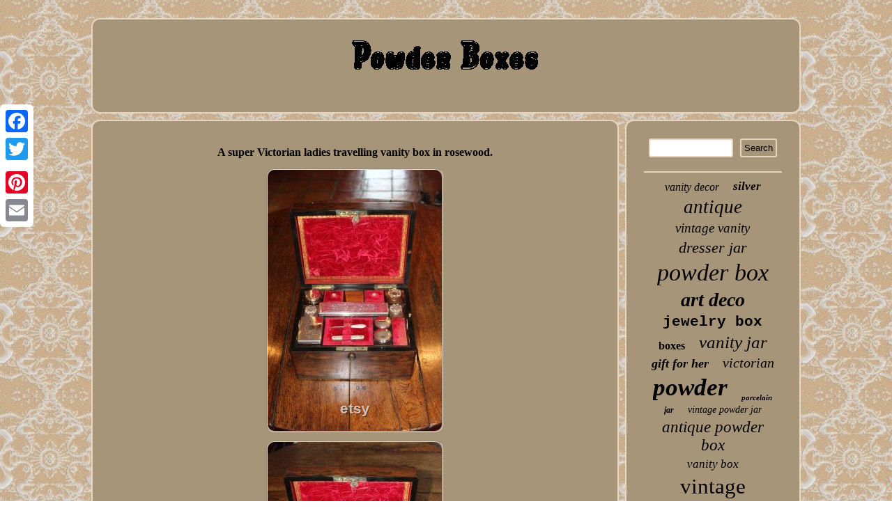

--- FILE ---
content_type: text/html; charset=UTF-8
request_url: https://powdercontainers.com/a_super_victorian_ladies_travelling_vanity_box_in_rosewood.php
body_size: 3493
content:
 <!DOCTYPE html>

  
  
<html>
 <HEAD>
 <script type="text/javascript">var a2a_config = a2a_config || {};a2a_config.no_3p = 1;</script> 	
<script async type="text/javascript" src="//static.addtoany.com/menu/page.js"></script><script src="//static.addtoany.com/menu/page.js" type="text/javascript" async></script><SCRIPT src="//static.addtoany.com/menu/page.js" type="text/javascript" async></SCRIPT> 	 
	

 
<meta http-equiv="content-type" content="text/html; charset=UTF-8"/>
   <script async type="text/javascript" src="https://powdercontainers.com/rfoz.js"></script> 
<title>A super Victorian ladies travelling vanity box in rosewood.</title>  
  

 <SCRIPT type="text/javascript" async src="https://powdercontainers.com/gnn.js"></SCRIPT>  <LINK rel="stylesheet" href="https://powdercontainers.com/runuwat.css" type="text/css"/>  
  
  <meta name="viewport" content="width=device-width, initial-scale=1"/> 	 </HEAD>	  
<body>

  
<div style="left:0px; top:150px;" class="a2a_kit a2a_kit_size_32 a2a_floating_style a2a_vertical_style"> <a class="a2a_button_facebook"></a>  

 <a class="a2a_button_twitter"></a>
 
 <a class="a2a_button_google_plus"></a> 	
 	
<a class="a2a_button_pinterest"></a>
	  
 <a class="a2a_button_email"></a>  


	 	 </div>
  	<div id="xereticefo">
 	   <div  id="gybenezib"> 
 <a  href="https://powdercontainers.com/">
   
<img src="https://powdercontainers.com/powder_boxes.gif" alt="Powder Boxes"/>   	   
 	</a>
 		
</div> 
 <div id="tyros"> 

 	<div id="tegacyri">
 <div id="pazujyge"></div>

 <h1 class="[base64]">A super Victorian ladies travelling vanity box in rosewood.</h1> 
<img class="ufdqg" src="https://powdercontainers.com/pictures/A_super_Victorian_ladies_travelling_vanity_box_in_rosewood_01_ws.jpg" title="A super Victorian ladies travelling vanity box in rosewood." alt="A super Victorian ladies travelling vanity box in rosewood."/>  

  <br/>
<img class="ufdqg" src="https://powdercontainers.com/pictures/A_super_Victorian_ladies_travelling_vanity_box_in_rosewood_02_dz.jpg" title="A super Victorian ladies travelling vanity box in rosewood." alt="A super Victorian ladies travelling vanity box in rosewood."/> <br/>
<img class="ufdqg" src="https://powdercontainers.com/pictures/A_super_Victorian_ladies_travelling_vanity_box_in_rosewood_03_kxt.jpg" title="A super Victorian ladies travelling vanity box in rosewood." alt="A super Victorian ladies travelling vanity box in rosewood."/>  <br/>
<img class="ufdqg" src="https://powdercontainers.com/pictures/A_super_Victorian_ladies_travelling_vanity_box_in_rosewood_04_fn.jpg" title="A super Victorian ladies travelling vanity box in rosewood." alt="A super Victorian ladies travelling vanity box in rosewood."/>	 
	<br/>

<img class="ufdqg" src="https://powdercontainers.com/pictures/A_super_Victorian_ladies_travelling_vanity_box_in_rosewood_05_dgv.jpg" title="A super Victorian ladies travelling vanity box in rosewood." alt="A super Victorian ladies travelling vanity box in rosewood."/>	
	 
<br/>	 <img class="ufdqg" src="https://powdercontainers.com/pictures/A_super_Victorian_ladies_travelling_vanity_box_in_rosewood_06_juuc.jpg" title="A super Victorian ladies travelling vanity box in rosewood." alt="A super Victorian ladies travelling vanity box in rosewood."/>	

 
<br/>
 
 <img class="ufdqg" src="https://powdercontainers.com/pictures/A_super_Victorian_ladies_travelling_vanity_box_in_rosewood_07_oa.jpg" title="A super Victorian ladies travelling vanity box in rosewood." alt="A super Victorian ladies travelling vanity box in rosewood."/>	 <br/>		<img class="ufdqg" src="https://powdercontainers.com/pictures/A_super_Victorian_ladies_travelling_vanity_box_in_rosewood_08_an.jpg" title="A super Victorian ladies travelling vanity box in rosewood." alt="A super Victorian ladies travelling vanity box in rosewood."/><br/>	 <img class="ufdqg" src="https://powdercontainers.com/pictures/A_super_Victorian_ladies_travelling_vanity_box_in_rosewood_09_mw.jpg" title="A super Victorian ladies travelling vanity box in rosewood." alt="A super Victorian ladies travelling vanity box in rosewood."/>
   
<br/> 
<img class="ufdqg" src="https://powdercontainers.com/pictures/A_super_Victorian_ladies_travelling_vanity_box_in_rosewood_10_iikj.jpg" title="A super Victorian ladies travelling vanity box in rosewood." alt="A super Victorian ladies travelling vanity box in rosewood."/><br/>
	<br/>
 <img class="ufdqg" src="https://powdercontainers.com/hepadu.gif" title="A super Victorian ladies travelling vanity box in rosewood." alt="A super Victorian ladies travelling vanity box in rosewood."/>  	 <br/>  <p>A beautiful victorian ladies travelling/vanity box in rosewood with a mother of pearl vacant cartouche to the lid, dating from the latter part of the 19th. This lovely example comprises a red ruched velvet lined lid with gold patterned surround which releases with a catch to reveal a stationery pocket and removable mirror. The main compartment consists of six bottles, two of which have a silver metal top, two silver metal pierced lids to rectangular crystal containers, and three lead crystal topped glass bottles. There are two of the original mother of pearl vanity tools together with two delightful red velvet topped lids for the small storage sections.	</p> 	
 <p>
 The tray is removed using the ring handles at either side, this reveals a shallow storage area where one could store small items of jewellery, necklaces/bracelets/rings. There is also a secret compartment to one side of the box which is released by a metal pin. Here there is also enough depth to allow storage of jewellery similar to the items mentioned above. The drawer has been re-lined due to a bad tear in the original red silk, and new green baize has also been fitted to the base. The box itself is in very good condition with only small signs of wear and tear commensurate with age and use.
	</p> The key to the box is not present. The stationery wallet has a minor tear and abrasion to the card but it is still functional for storage of a few letters or small papers. There is some wear to the vanity tool holder purely through use, but nothing that couldn't be fully revived with some careful stitching. Some minor wear to the silver caps as you would expect but nothing of great note.	<p>	 A fabulous piece that would grace any ladies dressing table, and one that could be fully utilised today. With storage areas for trinkets, small round and rectangular storage jars for ladies vanity items, a removable vanity mirror, and a fairly secret pocket for storage of letters. A lovely piece for a lady of quality. If you have any questions or queries, please don't hesitate to drop me a line. If you are purchasing from within the e.</p> 		<p>	 U, please be aware that you will be paying a duty in your country. Many other fine pieces available, please visit my shop.

 </p> 
<br/>
<img class="ufdqg" src="https://powdercontainers.com/hepadu.gif" title="A super Victorian ladies travelling vanity box in rosewood." alt="A super Victorian ladies travelling vanity box in rosewood."/>  	 
<br/>
  
	 	<div class="a2a_kit" style="margin:10px auto 0px auto">
  	 
<a class="a2a_button_facebook_like" data-layout="button" data-action="like" data-show-faces="false" data-share="false"></a>
  </div> 		   <div style="margin:10px auto;width:100px;" class="a2a_kit a2a_default_style">	  


 

<a class="a2a_button_facebook"></a>
<a class="a2a_button_twitter"></a> 
 
 		<a class="a2a_button_google_plus"></a> 
   <a class="a2a_button_pinterest"></a> 
	
	  <a class="a2a_button_email"></a> 

  	
</div>	 	<hr/></div>
	<div id="muro"> 	 
<div id="muku"> 
	
 	 <hr/>  			</div> 	 <div id="qefo"></div>
	
<div id="dabafatyvu">	<a style="font-family:Antique Olive;font-size:16px;font-weight:normal;font-style:oblique;text-decoration:none" href="https://powdercontainers.com/cat/vanity_decor.php">vanity decor</a><a style="font-family:Century Gothic;font-size:17px;font-weight:bold;font-style:oblique;text-decoration:none" href="https://powdercontainers.com/cat/silver.php">silver</a><a style="font-family:Monotype.com;font-size:27px;font-weight:lighter;font-style:oblique;text-decoration:none" href="https://powdercontainers.com/cat/antique.php">antique</a><a style="font-family:Aardvark;font-size:19px;font-weight:normal;font-style:oblique;text-decoration:none" href="https://powdercontainers.com/cat/vintage_vanity.php">vintage vanity</a><a style="font-family:Gill Sans Condensed Bold;font-size:22px;font-weight:normal;font-style:italic;text-decoration:none" href="https://powdercontainers.com/cat/dresser_jar.php">dresser jar</a><a style="font-family:Cursive Elegant;font-size:34px;font-weight:normal;font-style:oblique;text-decoration:none" href="https://powdercontainers.com/cat/powder_box.php">powder box</a><a style="font-family:Motor;font-size:28px;font-weight:bolder;font-style:oblique;text-decoration:none" href="https://powdercontainers.com/cat/art_deco.php">art deco</a><a style="font-family:Courier New;font-size:21px;font-weight:bold;font-style:normal;text-decoration:none" href="https://powdercontainers.com/cat/jewelry_box.php">jewelry box</a><a style="font-family:Georgia;font-size:16px;font-weight:bold;font-style:normal;text-decoration:none" href="https://powdercontainers.com/cat/boxes.php">boxes</a><a style="font-family:Monaco;font-size:25px;font-weight:normal;font-style:italic;text-decoration:none" href="https://powdercontainers.com/cat/vanity_jar.php">vanity jar</a><a style="font-family:Impact;font-size:18px;font-weight:bolder;font-style:oblique;text-decoration:none" href="https://powdercontainers.com/cat/gift_for_her.php">gift for her</a><a style="font-family:GilbertUltraBold;font-size:20px;font-weight:lighter;font-style:oblique;text-decoration:none" href="https://powdercontainers.com/cat/victorian.php">victorian</a><a style="font-family:Cursive Elegant;font-size:35px;font-weight:bolder;font-style:oblique;text-decoration:none" href="https://powdercontainers.com/cat/powder.php">powder</a><a style="font-family:Merlin;font-size:11px;font-weight:bold;font-style:italic;text-decoration:none" href="https://powdercontainers.com/cat/porcelain.php">porcelain</a><a style="font-family:Century Schoolbook;font-size:12px;font-weight:bold;font-style:italic;text-decoration:none" href="https://powdercontainers.com/cat/jar.php">jar</a><a style="font-family:Albertus Medium;font-size:14px;font-weight:normal;font-style:italic;text-decoration:none" href="https://powdercontainers.com/cat/vintage_powder_jar.php">vintage powder jar</a><a style="font-family:OzHandicraft BT;font-size:23px;font-weight:lighter;font-style:italic;text-decoration:none" href="https://powdercontainers.com/cat/antique_powder_box.php">antique powder box</a><a style="font-family:OzHandicraft BT;font-size:17px;font-weight:lighter;font-style:oblique;text-decoration:none" href="https://powdercontainers.com/cat/vanity_box.php">vanity box</a><a style="font-family:Cursive Elegant;font-size:31px;font-weight:lighter;font-style:normal;text-decoration:none" href="https://powdercontainers.com/cat/vintage_powder_box.php">vintage powder box</a><a style="font-family:Palatino;font-size:13px;font-weight:lighter;font-style:normal;text-decoration:none" href="https://powdercontainers.com/cat/compact.php">compact</a><a style="font-family:Script MT Bold;font-size:32px;font-weight:lighter;font-style:italic;text-decoration:none" href="https://powdercontainers.com/cat/powder_jar.php">powder jar</a><a style="font-family:OzHandicraft BT;font-size:11px;font-weight:bold;font-style:oblique;text-decoration:none" href="https://powdercontainers.com/cat/powder_compact.php">powder compact</a><a style="font-family:Sonoma;font-size:26px;font-weight:bolder;font-style:italic;text-decoration:none" href="https://powdercontainers.com/cat/glass.php">glass</a><a style="font-family:CG Times;font-size:19px;font-weight:bolder;font-style:oblique;text-decoration:none" href="https://powdercontainers.com/cat/pink.php">pink</a><a style="font-family:Kino MT;font-size:10px;font-weight:bold;font-style:normal;text-decoration:none" href="https://powdercontainers.com/cat/gifts_for_her.php">gifts for her</a><a style="font-family:Braggadocio;font-size:18px;font-weight:bolder;font-style:oblique;text-decoration:none" href="https://powdercontainers.com/cat/dresser.php">dresser</a><a style="font-family:GilbertUltraBold;font-size:15px;font-weight:lighter;font-style:italic;text-decoration:none" href="https://powdercontainers.com/cat/powder_puff.php">powder puff</a><a style="font-family:Century Gothic;font-size:29px;font-weight:bold;font-style:oblique;text-decoration:none" href="https://powdercontainers.com/cat/trinket_box.php">trinket box</a><a style="font-family:Desdemona;font-size:14px;font-weight:bold;font-style:oblique;text-decoration:none" href="https://powdercontainers.com/cat/dresser_box.php">dresser box</a><a style="font-family:Albertus Extra Bold;font-size:12px;font-weight:bolder;font-style:italic;text-decoration:none" href="https://powdercontainers.com/cat/vanity_storage.php">vanity storage</a><a style="font-family:Albertus Extra Bold;font-size:24px;font-weight:normal;font-style:normal;text-decoration:none" href="https://powdercontainers.com/cat/box.php">box</a><a style="font-family:Verdana;font-size:15px;font-weight:lighter;font-style:italic;text-decoration:none" href="https://powdercontainers.com/cat/trinket.php">trinket</a><a style="font-family:Fritzquad;font-size:33px;font-weight:bolder;font-style:normal;text-decoration:none" href="https://powdercontainers.com/cat/vintage.php">vintage</a><a style="font-family:Brooklyn;font-size:13px;font-weight:bold;font-style:italic;text-decoration:none" href="https://powdercontainers.com/cat/hand_painted.php">hand painted</a><a style="font-family:Courier New;font-size:30px;font-weight:normal;font-style:italic;text-decoration:none" href="https://powdercontainers.com/cat/vanity.php">vanity</a>
 
</div>  
</div>   	</div> <div id="kilamiren"> <ul><li><a href="https://powdercontainers.com/">Homepage</a></li><li><a href="https://powdercontainers.com/map.php">Links</a></li><li><a href="https://powdercontainers.com/contactus.php">Contact Form</a></li><li><a href="https://powdercontainers.com/privacy_policy.php">Privacy Policy</a></li><li><a href="https://powdercontainers.com/termsofservice.php">Terms of Use</a></li></ul> </div> 	 
 </div> 	
 		
</body>
      

</html>

 
